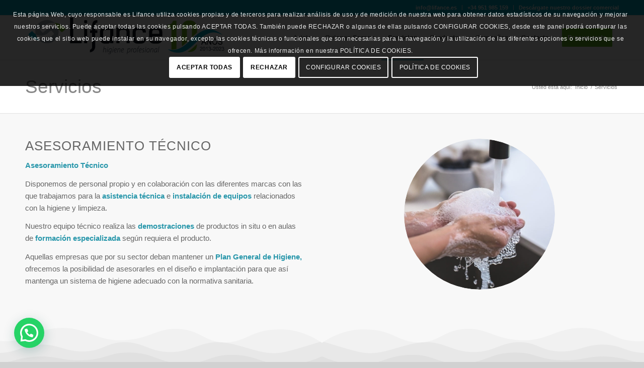

--- FILE ---
content_type: text/css
request_url: https://lifance.es/wp-content/uploads/dynamic_avia/avia_posts_css/post-32.css?ver=ver-1768908312
body_size: 337
content:
.flex_column.av-1j0w0-6ea2a14492188990f12d627e87afe09b{border-radius:0px 0px 0px 0px;padding:0px 0px 0px 0px} .flex_column.av-12avs-5389c99ad85193fcdd620409983c8aba{border-radius:0px 0px 0px 0px;padding:0px 0px 0px 0px} .avia-image-container.av-jiomyytw-3a62b4055ecf4ba4999a740c23028ea0 img.avia_image{box-shadow:none}.avia-image-container.av-jiomyytw-3a62b4055ecf4ba4999a740c23028ea0 .av-image-caption-overlay-center{color:#ffffff}